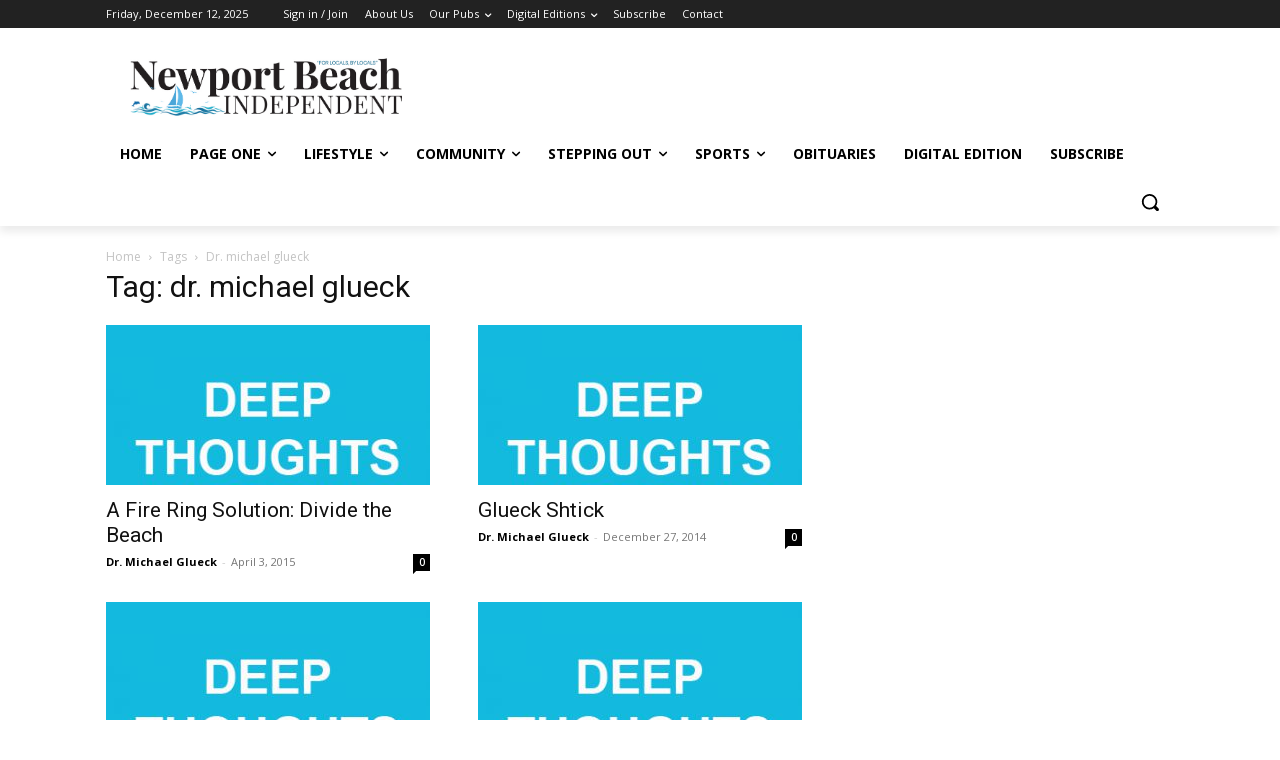

--- FILE ---
content_type: text/html; charset=utf-8
request_url: https://www.google.com/recaptcha/api2/aframe
body_size: 267
content:
<!DOCTYPE HTML><html><head><meta http-equiv="content-type" content="text/html; charset=UTF-8"></head><body><script nonce="RihtchRYCMxc-GDP4XZl6g">/** Anti-fraud and anti-abuse applications only. See google.com/recaptcha */ try{var clients={'sodar':'https://pagead2.googlesyndication.com/pagead/sodar?'};window.addEventListener("message",function(a){try{if(a.source===window.parent){var b=JSON.parse(a.data);var c=clients[b['id']];if(c){var d=document.createElement('img');d.src=c+b['params']+'&rc='+(localStorage.getItem("rc::a")?sessionStorage.getItem("rc::b"):"");window.document.body.appendChild(d);sessionStorage.setItem("rc::e",parseInt(sessionStorage.getItem("rc::e")||0)+1);localStorage.setItem("rc::h",'1765611409675');}}}catch(b){}});window.parent.postMessage("_grecaptcha_ready", "*");}catch(b){}</script></body></html>